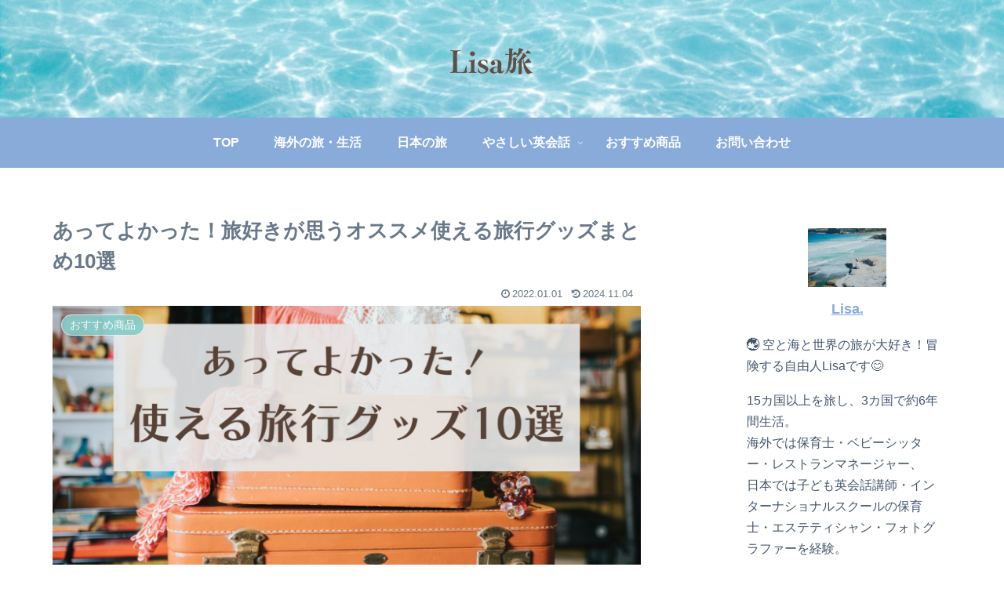

--- FILE ---
content_type: text/html; charset=utf-8
request_url: https://www.google.com/recaptcha/api2/aframe
body_size: 266
content:
<!DOCTYPE HTML><html><head><meta http-equiv="content-type" content="text/html; charset=UTF-8"></head><body><script nonce="mIIr8gT7c1VU-QTLjpO7cg">/** Anti-fraud and anti-abuse applications only. See google.com/recaptcha */ try{var clients={'sodar':'https://pagead2.googlesyndication.com/pagead/sodar?'};window.addEventListener("message",function(a){try{if(a.source===window.parent){var b=JSON.parse(a.data);var c=clients[b['id']];if(c){var d=document.createElement('img');d.src=c+b['params']+'&rc='+(localStorage.getItem("rc::a")?sessionStorage.getItem("rc::b"):"");window.document.body.appendChild(d);sessionStorage.setItem("rc::e",parseInt(sessionStorage.getItem("rc::e")||0)+1);localStorage.setItem("rc::h",'1770014562463');}}}catch(b){}});window.parent.postMessage("_grecaptcha_ready", "*");}catch(b){}</script></body></html>

--- FILE ---
content_type: text/css
request_url: https://lisatabi.com/wp-content/themes/cocoon-master/skins/skin-season-winter/style.css?ver=6.6.4&fver=20260130054703
body_size: 8157
content:
/*
  Skin Name: Season (Winter)
  Description: 春夏秋冬のような季節をモチーフにして優しさを感じられるデザインを目指して作成されたスキン。
  Skin URI: https://ponhiro.com/season/
  Author: ぽんひろ
  Author URI: https://ponhiro.com/
  Screenshot URI: https://im-cocoon.net/wp-content/uploads/skin-season-winter.png
  Version: 1.0.2
  Priority: 9150004000
*/
/*以下にスタイルシートを記入してください*/


/************************************
** body
************************************/
body {
	background: none;
	color: #44566d;
}
/************************************
** main
************************************/
.single #main {
	padding: 2em 3em;
}
/************************************
** p
************************************/
.sidebar p {
	margin: 2em 0;
	line-height: 2;
}
.entry-content .wp-caption-text {
	margin: 0;
}
/************************************
** a
************************************/
a {
	transition: 0.5s;
}
/************************************
** セレクトボックス
**
** セレクトボックスが移動しなくなっていたのでCSSセレクタ修正
** 詳細：https://wp-cocoon.com/community/postid/34615/
************************************/
.widget_categories,
.widget_archive{
	position: relative;
}

.widget_categories form,
.widget_archive form {
	overflow: hidden;
	width: 90%;
	margin: 2em auto;
	text-align: center;
}
.widget_categories form select,
.widget_archive form select {
	width: 100%;
	padding-right: 1em;
	cursor: pointer;
	text-indent: 0.01px;
	text-overflow: ellipsis;
	border: none;
	outline: none;
	background: transparent;
	background-image: none;
	box-shadow: none;
	-webkit-appearance: none;
	appearance: none;
}
.widget_categories form select::-ms-expand,
.widget_archive form select::-ms-expand {
    display: none;
}
.widget_categories form,
.widget_archive form {
	position: relative;
	border: 1px solid #bbbbbb;
	border-radius: 2px;
	background: #ffffff;
}
.widget_categories form::before,
.widget_archive form::before {
	position: absolute;
	top: 1.6em;
	right: 0.9em;
	width: 0;
	height: 0;
	padding: 0;
	content: '';
	border-left: 6px solid transparent;
	border-right: 6px solid transparent;
	border-top: 6px solid #666666;
	pointer-events: none;
}
.widget_categories form select,
.widget_archive form select {
	padding: 1em;
	color: #666666;
}
/************************************
** sitetitle
************************************/
#header .logo a {
	color: #88abda;
	font-weight: bold;
}
/*************************************
** トップメニュー
************************************/
.header-container.fixed-header,
.hlt-top-menu-wrap .header-container{
	background-color: #88abda;
}
.fixed-header #header .logo a,
.hlt-top-menu-wrap #header .logo a{
	color:#fff;
}
#header .logo .site-name-text {
	font-size: 1em;
}
.logo-text {
	padding: 2em 0;
}
.logo-image {
	padding: 0.4em 0;
	margin: 0 auto -0.4em;
}
/************************************
** グローバルナビ navi
************************************/
.navi-in > ul li {
		font-weight: bold;
		height: 64px;
}
.navi-in > ul .menu-item-has-description > a > .caption-wrap{
	line-height: 28px;
	height: 64px;
}
#navi .menu-item-has-description>a>.caption-wrap{
	line-height: 1.6;
}
.navi-in > ul .sub-menu ul{
	top: -64px;
}
#header-container .navi{
  background: #88abda;
}
#header-container.fixed-header{
	background-color: #88abda;
}
#header-container .navi a{
  color: #fff;
}
#header-container .navi a:hover{
  color: #88abda;
}
.navi-in > ul .sub-menu{
  background: #88abda;
}
.navi-in > ul > .menu-item-has-children > a::after {
  right: .6em;
  font-size: 1em;
  font-weight: 600;
}
.sub-menu .caption-wrap{
  padding-left: 1em;
  font-weight: 500;
}

/************************************
** 通知エリア
************************************/
.notice-area {
	background: #84ccc9;
	font-weight: 600;
}
/************************************
** エントリーカード
************************************/
.a-wrap {
	padding: 0;
	margin: 0;
}
.entry-card-title, .related-entry-card-title {
	font-weight: 600;
	font-size: 0.9em;
	line-height: 1.4;
	color: #69788a;
	margin: 0 0 0.1em 0.3em;
}
.entry-card, .related-entry-card {
	display: flex;
	padding: 0.5em 0;
}
.entry-card-thumb {
	flex: 1;
	width: 100%;
}
.entry-card-snippet, .related-entry-card-snippet {
	font-size: 0.7em;
	max-height: 10em;
	padding: 0em;
	margin-left: 0.4em;
	color: #aaa;
	line-height: 1.5;
	margin-top: 0.4em;
}
.e-card-info > span {
	color: #b4bbc5;
}
.entry-card-content {
	margin: 0;
	flex: 3;
	margin-left:0 !important;
}
/************************************
** 関連記事
************************************/
.related-list .a-wrap {
	padding: 0.6em 0 0 0;
	margin: 0;
	border-bottom: 1px dashed #ccc;
}
.related-list .a-wrap:last-child {
	border: none;
}
.related-entry-card .e-card-meta {
	padding-bottom: 10px;
}
.related-entry-heading {
	position: relative;
	padding: 0 0 0 1.4em;
	line-height: 1.4;
	color: #69788a;
	letter-spacing: 0.05em;
	font-weight: 400;
	margin-bottom: 1.2em;
	font-size: 1.2em;
}
.related-entry-heading:before {
	font-family: "FontAwesome";
	content: "\f15c";
	position: absolute;
	font-size: 1em;
	left: 0;
	top: 0;
	color: #88abda;
}
.related-entry-card-content {
	flex: 3;
	margin-left: 0;
}
.rect-entry-card .card-thumb {
	flex: 1;
}
/************************************
** ブログカード
************************************/
.blogcard {
	box-shadow: 0px 0px 5px rgba(100,100,100,0.2);
	border: none;
	padding: 1.4em 0.8em;
	border-radius: 0;
}
.blogcard-title {
    color: #666;
    margin-bottom: 0.4em;
}
.blogcard-label {
    padding: 5px 15px;
    font-weight: 600;
    font-size: 0.7em;
    opacity: 0.8;
}
.blogcard-wrap{
	margin:2.5em auto;
}
.blogcard-snippet{
	color:#999;
}
.bct-related .blogcard-label{
		background:#fd79a8;
}
.bct-reference .blogcard-label{
		background:#1abc9c;
}
.bct-popular .blogcard-label{
		background:#ffa502;
}
.bct-together .blogcard-label{
		background:#0984e3;
}
.bct-detail .blogcard-label{
		background:#848ee3;
}
.bct-check .blogcard-label{
		background:#ED4C67;
}
.bct-pickup .blogcard-label{
		background:#F79F1F;
}
.bct-official .blogcard-label{
		background:#636e72;
}
/************************************
** ページネーション
************************************/
#main .pagination-next-link {
	background: #fff;
	border: 1px solid #88abda;
	color: #88abda;
	font-weight: 500;
	font-size: 1em;
}
#main .pagination-next-link:hover {
	background: #88abda;
	border: 1px solid #88abda;
	color: #fff;
}
.page-numbers {
	border-radius: 50%;
	border: none;
	box-shadow: 0px 0px 5px rgba(0,0,0,0.13);
	margin-right: 0.5em;
	color: #84ccc9;
	font-weight: 500;
}
.pagination a:hover {
	background: #84ccc9;
	color: #fff;
}
.page-numbers:last-child {
	margin-right: 0;
}
.pagination .current {
	background-color: #84ccc9;
	color: #fff;
}
.pagination-next {
	margin-top: 1em;
}
/************************************
** cat-label
************************************/
.cat-label {
	background: #84ccc9;
	border-radius: 10px;
	padding: 0 10px;
	top: 0.8em;
	left: 0.8em;
	font-weight: 500;
}
.eye-catch .cat-label {
	border-radius: 20px;
	padding: 0 10px;
	top: 0.8em;
	left: 0.8em;
}
/************************************
** cat-link,tag-link
************************************/
.cat-link {
	background: #84ccc9;
}
article .tag-link {
	background: #88abda;
	color: #fff;
	border: none;
}
article .tag-link:hover {
	background: #88abda;
	opacity: 0.7;
	color: #fff;
}
/************************************
** 日付
************************************/
.date-tags {
	color: #69788a;
	margin-bottom: 0.5em;
}
/************************************
** カルーセル carousel
************************************/
.carousel {
	margin-top: 1em;
	margin-bottom: -1em;
}
.carousel-entry-card-title {
	font-size: 13px;
	line-height: 1.5;
	font-weight: 300;
	color: #69788a;
	max-height: 3em;
}
.carousel-entry-card .cat-label {
	font-size: 0.5em;
	padding: 2px 10px;
}
/************************************
** サイドバー sidebar
************************************/
.sidebar {
	font-size: 0.9em;
}
.sidebar h2,
.sidebar h3 {
	background: #88abda;
	color: #fff;
	padding: 0.3em 0.8em;
	font-size: 1.1em;
}
.sidebar .widget_recent_entries ul li,.sidebar .widget_categories ul li a,.sidebar .widget_archive ul li,.sidebar .widget_pages ul li,.sidebar .widget_meta ul li,.sidebar .widget_rss ul li,.sidebar .widget_nav_menu ul li{
	border-bottom: 2px dotted #ccc;
}
.sidebar .widget_recent_entries ul li:last-child, /*.sidebar .widget_categories > ul > li:last-child a,*/ .sidebar .widget_archive ul li:last-child, .sidebar .widget_pages ul li:last-child, .sidebar .widget_meta ul li:last-child, .sidebar .widget_rss ul li:last-child, .sidebar .widget_nav_menu ul li:last-child{
	border:none;
}
.sidebar .widget_recent_entries ul li a, .sidebar .widget_categories ul li a, .sidebar .widget_archive ul li a, .sidebar .widget_pages ul li a, .sidebar .widget_meta ul li a, .sidebar .widget_rss ul li a, .sidebar .widget_nav_menu ul li a {
	position: relative;
	padding-left: 1.3em;
	color: #69788a;
}
.sidebar .widget_recent_entries ul li a:hover, .sidebar .widget_categories ul li a:hover, .sidebar .widget_archive ul li a:hover, .sidebar .widget_pages ul li a:hover, .sidebar .widget_meta ul li a:hover, .sidebar .widget_rss ul li a:hover, .sidebar .widget_nav_menu ul li a:hover {
	background: none;
	color: #88abda;
}
.sidebar .widget_recent_entries ul li a:before,
.sidebar .widget_categories ul li a:before,
.sidebar .widget_archive ul li a:before,
.sidebar .widget_pages ul li a:before,
.sidebar .widget_meta ul li a:before,
.sidebar .widget_rss ul li a:before,
.sidebar .widget_nav_menu ul li a:before {
	font-family: "FontAwesome";
	content: "\f138";
	position: absolute;
	font-size: 1em;
	left: 0;
	top: 10px;
	color: #88abda;
}
/************************************
** ウィジェット
************************************/
.widget-entry-cards .widget-entry-card-content {
	color: #69788a;
	margin-left: 130px;
}
.widget .popular-entry-cards .popular-entry-card {
	font-size: 1em;
}
/************************************
** CTA
************************************/
.cta-box {
   background-color: #fff;
   color: #69788a;
   border: 1px solid #ccc;
   padding: 2em;
	margin-top:0.5em;
}
.cta-heading{
	padding:0;
	margin-bottom:0.5em;
}
/************************************
** プロフィール profile
 * ************************************/
.nwa .author-box {
	border: none;
	padding: 1.5em;
	max-width: 100%;
	margin: 0 auto;
}
.nwa .author-box .author-name {
	margin-bottom: 20px;
}
.nwa .author-box .author-name a {
	color: #88abda;
}
.nwa .author-box p {
	margin: 1em 0;
	line-height: 1.7;
}
.nwa .author-box .sns-follow-buttons a.follow-button {
	font-size: 25px;
	width: 35px;
	height: 35px;
	border-radius: 20px;
	line-height: 1.5;
	margin: 4px;
	opacity: 0.8;
	padding: 0 !important;
}
.author-widget-name {
	position: relative;
	background: #fff;
	border: 1px solid #ccc;
	font-size: 0.9em;
	padding: 10px;
	border-radius: 5px;
	margin-bottom: 30px;
	color: #69788a;
}
.author-widget-name:after, .author-widget-name:before {
	top: 100%;
	left: 50%;
	border: solid transparent;
	content: " ";
	height: 0;
	width: 0;
	position: absolute;
	pointer-events: none;
}
.author-widget-name:after {
	border-color: rgba(108, 107, 98, 0);
	border-top-color: #fff;
	border-width: 20px;
	margin-left: -20px;
}
.author-widget-name:before {
	border-color: rgba(204, 204, 204, 0);
	border-top-color: #ccc;
	border-width: 21px;
	margin-left: -21px;
}
.nwa .author-box .sns-follow-buttons a {
	color: #fff;
	border: none;
}
.nwa .author-box .sns-follow-message {
	margin: 2.3em 0 0;
	display: block;
	font-size: 1em;
}
.author-box .website-button {
	background-color: #47555c !important;
}
.author-box .x-corp-button {
	background-color: var(--cocoon-twitter-color) !important;
}
.author-box .mastodon-button {
	background-color: var(--cocoon-mastodon-color) !important;
}
.author-box .bluesky-button {
	background-color: var(--cocoon-bluesky-color) !important;
}
.author-box .misskey-button {
	background-color: var(--cocoon-misskey-color) !important;
}
.author-box .facebook-button {
	background-color: var(--cocoon-facebook-color) !important;
}
.author-box .hatebu-button {
	background-color: var(--cocoon-hatebu-color) !important;
}
.author-box .google-plus-button {
	background-color: var(--cocoon-google-plus-color) !important;
}
.author-box .instagram-button {
	background: #e1306c !important;
}
.author-box .youtube-button {
	background-color: #ef1515 !important;
}
.author-box .tiktok-button {
	background-color: var(--cocoon-tiktok-color) !important;
}
.author-box .linkedin-button {
	background-color: var(--cocoon-linkedin-color) !important;
}
.author-box .note-button {
	background-color: var(--cocoon-note-color) !important;
}
.author-box .soundcloud-button {
	background-color: var(--cocoon-soundcloud-color) !important;
}
.author-box .flickr-button {
	background-color: #0063dc !important;
}
.author-box .pinterest-button {
	background-color: var(--cocoon-pinterest-color) !important;
}
.author-box .line-button {
	background-color: var(--cocoon-line-color) !important;
}
.author-box .amazon-button {
	background-color: var(--cocoon-amazon-color) !important;
}
.author-box .twitch-button {
	background-color: var(--cocoon-twitch-color) !important;
}
.author-box .rakuten-room-button {
	background-color: #c42e7f !important;
}
.author-box .slack-button {
	background-color: var(--cocoon-slack-color) !important;
}
.author-box .github-button {
	background-color: var(--cocoon-github-color) !important;
}
.author-box .codepen-button {
	background-color: var(--cocoon-codepen-color) !important;
}
.author-box .feedly-button {
	background-color: var(--cocoon-feedly-color) !important;
}
.author-box .rss-button {
	background-color: var(--cocoon-rss-color) !important;
}
/************************************
** SNS
************************************/
#main a .button-caption {
	display: none;
}
#main .sns-buttons a {
	height: 35px;
	width: 35px;
	border-radius: 50%;
	opacity: 0.8;
	margin-right: 10px;
}
#main .sns-buttons a:last-child {
	margin-right: 0;
}
.sns-share-buttons {
	justify-content: flex-start;
}
.article-footer .sns-share-buttons, .article-footer .sns-follow-buttons {
	justify-content: center;
}
.sns-share-message, .sns-follow-message {
	color: #69788a;
	font-size: 0.8em;
}
.sns-follow-buttons a {
	font-size: 1.3em;
}
.sns-share-message::before, .sns-follow-message::before {
	content: '＼ ';
}
.sns-share-message::after, .sns-follow-message::after {
	content: ' ／';
}
.sns-share, .sns-follow {
	margin: 0;
}
.sns-share-buttons a .share-count,
.sns-follow-buttons a .follow-count {
    right: -10px;
    bottom: -10px;
    color: #aaa;
}
/************************************
** 目次
************************************/
.toc {
	border: 1px solid #88abda;
	border-radius: 5px;
	padding: 1em 2em;
}
.toc-title {
	color: #88abda;
	font-weight: 500;
}
.toc .toc-content {
	color: #88abda;
}
.toc a {
	color: #69788a;
}
/***********************************
** 見出し h1~h6
************************************/
.article h1 {
	color: #69788a;
	line-height: 1.5;
	margin: 0 0 0.5em 0;
	font-weight: 600;
}
.article h2, .article h3, .article h4, .article h5, .article h6 {
	font-size: 1.2em;
	line-height: 1.5;
	color: #88abda;
	font-weight: 600;
	margin: 2em 0;
}
.article h2 {
	border-top: 1px solid #88abda;
	border-bottom: 1px solid #88abda;
	background: url(images/back-dot.png);
	padding: 0.7em;
}
.article h3 {
	border: none;
	border-bottom: 2px dotted #88abda;
	padding: 0.5em 0;
}
.article h4 {
	border-left: 5px solid #88abda;
	border-top: none;
	border-bottom: none;
	border-right: none;
	padding: 0.2em 0.7em;
}
.article h5 {
	border: none;
	border-bottom: 2px solid #88abda;
	padding: 0.5em 0;
}
.article h6 {
	border: none;
	border-bottom: 1px solid #88abda;
	padding: 0.5em 0;
}
#archive-title {
	color: #88abda;
	font-size: 1.4em;
}
/************************************
** 文字の装飾 marker
************************************/
.red {
	color: #EE87B4;
}
.red-under {
	border-bottom: 2px solid #EE87B4;
}
.marker-under-red {
	background: linear-gradient(transparent 60%, #F8CFE1 60%);
}
.marker-red {
	background: #F8CFE1;
}
.blue{
	color: #88abda;
}
.keyboard-key {
	background-color: #ffff;
	padding: 3px 5px;
}
.green{
	color:#84ccc9;
}
.marker-blue{
	background:#b8cde9;
}
.marker-under-blue{
	background: linear-gradient(transparent 60%, #b8cde9 60%);
}
/************************************
** コード
************************************/
pre {
	padding: 2em !important;
	position: relative;
}
pre.html:before {
	position: absolute;
	top: 0;
	left: 0;
	content: "HTML";
	background: #ffa952;
	color: #fff;
	padding: 0 1em;
	font-size: 16px;
}
pre.css:before {
	position: absolute;
	top: 0;
	left: 0;
	content: "CSS";
	background: #0e7ac4;
	color: #fff;
	padding: 0 1em;
	font-size: 16px;
}
/************************************
** コメント comment-form
************************************/
#comments {
	position: relative;
	padding: 0 0 0 1.4em;
	line-height: 1.4;
	color: #69788a;
	letter-spacing: 0.05em;
	font-weight: 400;
	font-size: 1.2em;
}
#comments:before {
	font-family: "FontAwesome";
	content: "\f075";
	position: absolute;
	font-size: 1em;
	left: 0;
	top: 0;
	color: #88abda;
}
.commets-list {
	padding: 0;
	margin: 0;
	list-style: none;
	font-size: 0.9em;
}
#reply-title {
	color: #69788a;
	font-weight: 400;
	font-size: 1em;
	text-align: center;
}
#reply-title::before {
	content: '＼ ';
}
#reply-title::after {
	content: ' ／';
}
.pagination-next-link, .comment-btn {
	background: #fff;
	border: 1px solid #88abda;
	color: #88abda;
	padding: 0.4em 0;
	font-size: 1.1em;
}
.pagination-next-link, .comment-btn:hover {
	background: #88abda;
	color: #fff;
}
input[type=submit] {
	-webkit-appearance: none;
}
input[type='submit'], #bbp_reply_submit, .bp-login-widget-register-link a {
	background: #84ccc9;
	color: #fff;
	font-size: 1em;
	transition: 0.5s;
	margin-top: 10px;
	border: none;
}
input[type='submit']:hover {
	background: #b4bbc5;
}
.st-comment-author .fn {
	font-weight: 500;
	font-style: normal;
	color: #69788a
}
#main .st-comment-content p {
	margin: 1em 0;
}
#commentform p {
	margin: 0.5em 0;
}
.st-comment-meta {
	font-weight: 600;
	color: #69788a;
}
/************************************
** フッター footer
************************************/
#footer {
	background: #88abda;
	color: #fff;
}
#footer h3 {
	margin-bottom: 0.3em;
}
#footer a {
	color: #fff;
	padding: 0.3em 0;
}
#footer a:hover {
	opacity: 0.8;
}
#footer li {
	border-bottom: 2px dotted #fff;
}
#footer li:last-child {
	border: none;
}
#footer .cat-item a {
	position: relative;
	padding: 10px 0 10px 30px;
}
#footer .cat-item a::before {
	font-family: "FontAwesome";
	content: "\f138";
	position: absolute;
	font-size: 1em;
	left: 0;
	top: 10px;
	color: #fff;
}
#footer .tagcloud a {
	background: none;
	border: 1px solid #fff;
	padding: 0.4em;
}
#footer .tagcloud a:hover {
	background: #fff;
	color: #88abda;
}
#footer #navi-footer li {
	border-bottom: none;
	border-left: 1px solid #fff;
}
#footer #navi-footer li:first-child {
	border: none;
}
#footer #navi-footer li a {
	padding: 0 1em;
}
/************************************
** ページトップへ
************************************/
.page-top a {
	display: block;
	text-align: center;
	background: #b8cde9;
	color: #88abda;
	margin: 0 0 -22px 0;
	text-decoration: none;
	font-weight: 600;
	padding: 10px 0;
	margin-top: 3em;
}
.page-top a:hover {
	background: #84ccc9;
	color: #fff;
}
.go-to-top {
	right: 20px;
	bottom: 20px;
}
.go-to-top-button {
	background: #88abda;
	color: #fff;
	text-decoration: none;
	display: flex;
	justify-content: center;
	align-items: center;
	width: 50px;
	height: 50px;
	cursor: pointer;
	text-align: center;
	line-height: 1;
	border-radius: 50%;
	font-size: 2em;
	opacity: 0.8;
}
/************************************
** スマートフォン　メニュー関連
************************************/
.slicknav_btn {
	background: #88abda;
}
.slicknav_menu .slicknav_menutxt, .slicknav_btn {
	text-shadow: none;
	font-weight: 500;
	margin-bottom: -5px;
}
.slicknav_menu .slicknav_icon-bar {
	box-shadow: none;
}
.slicknav_menu {
	background: none;
}
.slicknav_nav a {
	border-bottom: 2px dotted #ddd;
	color: #88abda;
}
.mobile-menu-buttons {
	background: #88abda;
	color: #fff;
	height: 45px;
}
.mobile-menu-buttons .menu-button > a {
	color: #fff;
}
.mobile-menu-buttons .menu-button > a:hover{
	color:#333;
}
.mobile-menu-buttons .menu-caption {
	font-size: 0.7em;
}
.mobile-menu-buttons .menu-button {
	border-right: 1px dashed #fff;
}
.mobile-menu-buttons .menu-button:last-child {
	border-right: none;
}
.mobile-menu-buttons .menu-content{
	color: #555;
}
.author-box .sns-follow-buttons a.follow-button {
	color: #fff;
	border-radius: 50%;
}
.menu-drawer a {
	padding: 1em;
	color: #88abda;
	font-weight: 400;
	border-bottom: 1px dashed #88abda;
}
.menu-close-button::before {
	color: #84ccc9;
}
.menu-content .sidebar {
	padding: 0 20px;
}
.menu-content .sidebar .author-description {
	margin: 3em 0;
}

/*1023px以下*/
@media screen and (max-width: 1023px){
	#header-container .menu-mobile{
		display:none;
	}
	.navi-in > .menu-mobile{
		display:-webkit-box;
  		display:-ms-flexbox;
  		display:flex;
		overflow-x: scroll;
		white-space: nowrap;
		-webkit-box-pack: start;
		-ms-flex-pack: start;
		justify-content: flex-start;
      flex-wrap: nowrap;
		-ms-flex-wrap: nowrap;
		flex-wrap: nowrap;
	}
	#navi .navi-in > .menu-mobile li {
		height: auto;
		line-height: 1.8;
	}
  .navi-in > ul li {
	  min-width: auto;
  }
  #header-container .navi a {
	  font-size: 0.8em;
  }
  #footer #navi-footer .navi-footer-in > .menu-footer li.menu-item {
	  border: none;
  }
  #sidebar {
	  padding: 0 2em;
  }
  .entry-card-content {
	  flex: 2;
  }
  .mobile-menu-buttons{
	  height:auto;
  }
}

/*768px以下*/
@media screen and (max-width: 768px) {
}

/*480px以下*/
@media screen and (max-width: 480px) {
.single #main {
	padding: 2em 1em;
}
.article h1 {
	padding: 0.5em 0 0;
}
#sidebar {
	padding: 0 1em;
}
.nwa .author-box .author-content {
	font-size: 1.2em;
}
.rect-entry-card .card-thumb {
	margin: 0 10px 0 0;
}
.ect-vertical-card.ect-tile-card .a-wrap {
	margin-bottom: 1em;
}
}
/************************************
** テーブル
************************************/
table th, table td {
	border: 1px solid #eee;
	font-weight: 400;
	padding: 0.8em;
	font-size: 0.8em;
}
table th {
	background: #FDF6F9;
}
/************************************
** ボタン
************************************/
.btn {
	opacity: 0.65;
}
.btn:hover {
	opacity: 0.9;
}
/************************************
** ボックス
************************************/
.box1 p, .box2 p, .box3 p, .box4 p, .box5 p, .box6 p, .box7 p {
	margin: 0 !important;/* 文字の余白リセット */
	padding: 0 !important; /* 文字の内側余白リセット*/
}
.box1, .box2, .box3, .box4, .box5, .box6, .box7 {
	margin: 3em auto !important; /* ボックスの余白 */
	max-width: 600px; /* ボックス横幅 */
}
.box1 {
	background: #ecf1f9; /* ボックス背景色 */
	border-radius: 4px; /* ボックス角丸 */
	padding: 3.5em 2em 1.5em; /* ボックス内側余白 */
	position: relative; /* 配置に関するもの(ここを基準に) */
}
.box1 .box-title {
	background: #88abda; /* タイトル背景色 */
	color: #fff; /* タイトル文字色 */
	font-weight: bold; /* タイトル文字の太さ */
	font-size: 1em;/* タイトル文字の大きさ */
	padding: 5px;/* タイトル周りの余白 */
	text-align: center;	/* タイトル中央寄せ */
	border-radius: 4px 4px 0px 0px;	/* タイトル角丸 */
	position: absolute;	/* 配置に関するもの(ここを動かす) */
	top: 0;	/*上から(0px)に配置 */
	left: 0; /*左から(0px)に配置 */
	width: 100%;/*横幅最大幅 */
}
.box2 {
	border-radius: 4px; /* ボックス角丸 */
	border: 1px solid #88abda; /* ボックス線 */
	padding: 3.5em 2em 1.5em; /* ボックス内側余白 */
	position: relative; /* 配置に関するもの(ここを基準に) */
}
.box2 .box-title {
	background: #88abda; /* タイトル背景色 */
	color: #fff; /* タイトル文字色 */
	font-weight: bold; /* タイトル文字の太さ */
	font-size: 1em;/* タイトル文字の大きさ */
	padding: 5px;/* タイトル周りの余白 */
	text-align: center;	/* タイトル中央寄せ */
	border-radius: 4px 4px 0px 0px;	/* タイトル角丸 */
	position: absolute;	/* 配置に関するもの(ここを動かす) */
	top: 0;	/*上から(0px)に配置 */
	left: 0; /*左から(0px)に配置 */
	width: 100%;/*横幅最大幅 */
}
.box3 {
	position: relative;	/* 配置に関するもの(ここを基準に) */
	padding: 1.7em 2em;	/* ボックスの内側余白(上下:1.7em　左右:2em) */
	border: 2px solid #88abda;	/* ボックスの線 (太さ　線の種類　線の色)*/
	border-radius: 4px;	/* ボックスの角丸 */
}
.box3 .box-title {
	position: absolute; /* 配置に関するもの(ここを動かす) */
	top: -10px; /* 上から（-10px）移動*/
	left: 30px; /* 左から(30px)移動 */
	background: #fff; /* タイトル背景色 */
	color: #88abda; /* タイトル文字色 */
	padding: 0 10px;/* タイトルの余白 */
	line-height: 1;/* タイトルの行の高さ */
	font-size: 1em;/* タイトル文字の大きさ */
	font-weight: bold;/* タイトル文字の太さ */
}
.box4 {
	position: relative;	/* 配置に関するもの(ここを基準に) */
	padding: 1.7em 2em;	/* ボックスの内側余白(上下:1.7em　左右:2em) */
	border: 2px dotted #88abda;	/* ボックスの線 (太さ　線の種類　線の色)*/
	border-radius: 4px;	/* ボックスの角丸 */
}
.box4 .box-title {
	position: absolute; /* 配置に関するもの(ここを動かす) */
	top: -10px; /* 上から（-10px）移動*/
	left: 30px; /* 左から(30px)移動 */
	background: #fff; /* タイトル背景色 */
	color: #88abda; /* タイトル文字色 */
	padding: 0 10px;/* タイトルの余白 */
	line-height: 1;/* タイトルの行の高さ */
	font-size: 1em;/* タイトル文字の大きさ */
	font-weight: bold;/* タイトル文字の太さ */
}
.box5 {
	position: relative;	/* 配置に関するもの(ここを基準に) */
	padding: 2em 2em 1.7em;	/* ボックスの内側余白(上:2em　左右:2em 下：1.7em) */
	border: 1px solid #88abda;	/* ボックスの線 (太さ　線の種類　線の色)*/
	border-radius: 4px;	/* ボックスの角丸 */
	background: #ecf1f9; /* ボックス背景色 */
}
.box5 .box-title {
	position: absolute; /* 配置に関するもの(ここを動かす) */
	top: -18px; /* 上から（-18px）移動*/
	left: 27px; /* 左から(27px)移動 */
	background: #88abda; /* タイトル背景色 */
	color: #fff; /* タイトル文字色 */
	padding: 0.6em 1em;/* タイトルの内側余白 */
	line-height: 1;/* タイトルの行の高さ */
	font-size: 1em;/* タイトル文字の大きさ */
	font-weight: bold;/* タイトル文字の太さ */
	border-radius: 4px;/* タイトルの角丸 */
}
.box6 {
	position: relative;/* 配置に関するもの(ここを基準に) */
	padding: 2em 2em 1.7em;	/* ボックスの内側余白(上:2em　左右:2em 下：1.7em) */
	background-color: #ecf1f9; /*ボックス背景色*/
	box-shadow: 0px 1px 5px rgba(0,0,0,0.1);/*ボックス影*/
	border-radius: 4px;/* ボックス角丸 */
}
.box6 .box-title {
	position: absolute;/* 配置に関するもの(ここを動かす) */
	top: -22px;/* 上から（-22px）移動*/
	left: 30px;/* 左から（30px）移動*/
	padding: 0.2em 2em;/* テープ内側余白*/
	color: #88abda; /* テープ文字色 */
	font-weight: bold;/* テープ文字太さ*/
	font-size: 1em;/* テープ文字大きさ*/
	background-color: rgba(255,255,255,.1);/* テープ背景色と透過*/
	border-left: 2px dotted rgba(0,0,0,.1);/* テープのギザギザ左*/
	border-right: 2px dotted rgba(0,0,0,.1);/* テープのギザギザ→*/
	box-shadow: 0 0 5px rgba(0,0,0,0.2); /* テープ影*/
	transform: rotate(-3deg);/* テープの傾き*/
}
/************************************
** リスト
************************************/

.list-1 {
	counter-reset: number;
	list-style-type: none;
	padding: 0;
	margin: 0;
}
.list-1 li {
	border-bottom: 1px dashed;
	border-color: #cdcdcd; /* 線の色 */
	position: relative;
	margin: 0.5em 0 !important;
	padding: 0 0 0.5em 1.8em;
}
.list-1 li:last-child {
	border: none;
}
.list-1 li:before {
	counter-increment: number;
	content: counter(number);
	background-color: #88abda; /* 文字背景色 */
	color: #fff; /* 文字色 */
	position: absolute;
	font-weight: bold;
	font-size: 14px;
	border-radius: 50%;
	left: 0;
	top: 0.3em;
	width: 22px;
	height: 22px;
	line-height: 22px;
	text-align: center;
}
.list-2 {
	list-style: none;
	padding: 0;
	margin: 0;
}
.list-2 li {
	border-bottom: 1px dashed;
	border-color: #cdcdcd; /* 線の色 */
	position: relative;
	margin: 0.5em 0 !important;
	padding: 0 0 0.5em 1.4em;
}
.list-2 li:last-child {
	border: none;
}
.list-2 li:before {
	background-color: #88abda; /* 点の色 */
	position: absolute;
	content: '';
	top: 0.7em;
	left: 0.5em;
	width: 7px;
	height: 7px;
	border-radius: 4px;
}

@media screen and (max-width: 768px) {
#main .list-1, #main .list-2 {
	padding-left: 0;
}
}
.list-box-1 {
	background: #ecf1f9; /* 背景色 */
	border-radius: 4px;
	max-width: 600px;
	padding: 2em;
	margin: 0 auto;
}
.list-box-2 {
	background: #ecf1f9;/* 背景色 */
	border-radius: 4px;
	max-width: 600px;
	padding: 2em;
	margin: 0 auto;
	border: 1px solid;
	border-color: #88abda; /* 線の色 */
}
.list-box-3 {
	background: #ecf1f9;/* 背景色 */
	border-radius: 4px;
	max-width: 600px;
	padding: 2em;
	margin: 0 auto;
	border: 2px dotted;
	border-color: #88abda; /* 線の色 */
}
.list-box-4 {
	background: #ecf1f9;/* 背景色 */
	border-radius: 4px;
	max-width: 600px;
	padding: 2em;
	margin: 0 auto;
	border: 4px double;
	border-color: #88abda; /* 線の色 */
}
/************************************
** アコーディオン(表示非表示)
************************************/
.hidden_box {
	margin: 2em 0;
	padding: 0;
	text-align: center;
}
.hidden_box label {
	padding: 1em 2em;
	border: solid 1px #88abda;
	cursor: pointer;
	font-size: 18px;
	font-weight: bold;
	color: #88abda;
	border-radius: 3px;
}
.hidden_box label:hover {
	background: #88abda;
	color: #fff;
}
.hidden_box input {
	display: none;
}
.hidden_box .hidden_show {
	height: 0;
	padding: 0;
	overflow: hidden;
	opacity: 0;
	transition: 0.8s;
}
.hidden_box input:checked ~ .hidden_show {
	padding: 10px 0;
	height: auto;
	opacity: 1;
	text-align: left;
}

.recent-comments .a-wrap{
	padding: 1.5%;
}

.ranking-items p {
	margin-top: 0;
}

.wpforo-list-item p {
	margin: 0;
}

/************************************
** Font Awesome 5対応
************************************/
.font-awesome-5 .related-entry-heading:before,
.font-awesome-5 .sidebar .widget_recent_entries ul li a:before,
.font-awesome-5 .sidebar .widget_categories ul li a:before,
.font-awesome-5 .sidebar .widget_archive ul li a:before,
.font-awesome-5 .sidebar .widget_pages ul li a:before,
.font-awesome-5 .sidebar .widget_meta ul li a:before,
.font-awesome-5 .sidebar .widget_rss ul li a:before,
.font-awesome-5 .sidebar .widget_nav_menu ul li a:before,
.font-awesome-5 #comments:before,
.font-awesome-5 #footer .cat-item a::before {
	font-family: "Font Awesome 5 Free";
	font-weight: 900;
}
